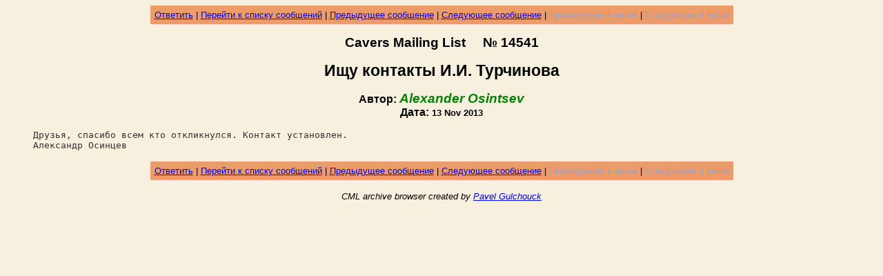

--- FILE ---
content_type: text/html; charset=utf-8
request_url: https://cml.happy.kiev.ua/?desc=0&thr=0&num=14541
body_size: 3318
content:
<html><head><title>[CML #14541] Ищу контакты И.И. Турчинова</title></head>
<body bgcolor="#F7F0DF" text="#000000"><font face="Arial">
<p><center>
<Table Border=0 CellSpacing=0 CellPadding=6 BgColor="#EE9B6A">
<TR><TD Align=Center><Font Face="Arial"><Small>
<a href="mailto:cml@happy.kiev.ua?subject=Re%3a%20%d0%98%d1%89%d1%83%20%d0%ba%d0%be%d0%bd%d1%82%d0%b0%d0%ba%d1%82%d1%8b%20%d0%98%2e%d0%98%2e%20%d0%a2%d1%83%d1%80%d1%87%d0%b8%d0%bd%d0%be%d0%b2%d0%b0&body=>%20%d0%94%d1%80%d1%83%d0%b7%d1%8c%d1%8f%2c%20%d1%81%d0%bf%d0%b0%d1%81%d0%b8%d0%b1%d0%be%20%d0%b2%d1%81%d0%b5%d0%bc%20%d0%ba%d1%82%d0%be%20%d0%be%d1%82%d0%ba%d0%bb%d0%b8%d0%ba%d0%bd%d1%83%d0%bb%d1%81%d1%8f%2e%20%d0%9a%d0%be%d0%bd%d1%82%d0%b0%d0%ba%d1%82%20%d1%83%d1%81%d1%82%d0%b0%d0%bd%d0%be%d0%b2%d0%bb%d0%b5%d0%bd%2e%0a>%20%d0%90%d0%bb%d0%b5%d0%ba%d1%81%d0%b0%d0%bd%d0%b4%d1%80%20%d0%9e%d1%81%d0%b8%d0%bd%d1%86%d0%b5%d0%b2%0a>%20">Ответить</a> | <a href="/?desc=0&thr=0&pnum=14541#14541">Перейти к списку сообщений</a> | <a href="/?desc=0&thr=0&num=14540">Предыдущее сообщение</a> | <a href="/?desc=0&thr=0&num=14542">Следующее сообщение</a> | <font color=#A0A0C0>Предыдущее в ветке</font> | <font color=#A0A0C0>Следующее в ветке</font></small></font></td></tr></table></center></p>
<p align=center><big><strong>Cavers Mailing List &nbsp;&nbsp;&nbsp; №&nbsp;14541</strong></big></p>
<p align=center><big><big><strong>Ищу контакты И.И. Турчинова</strong></big></big></p>
<p align=center><strong>Автор: <big><font color=#008000><em>Alexander Osintsev</em></font></big><BR>
Дата: <small>13 Nov 2013</small></strong></p>
<blockquote><font color="#333333">
<code>
Друзья, спасибо всем кто откликнулся. Контакт установлен.<BR>
Александр Осинцев<BR>
</code>
</font></blockquote>
<p><center>
<Table Border=0 CellSpacing=0 CellPadding=6 BgColor="#EE9B6A">
<TR><TD Align=Center><Font Face="Arial"><Small>
<a href="mailto:cml@happy.kiev.ua?subject=Re%3a%20%d0%98%d1%89%d1%83%20%d0%ba%d0%be%d0%bd%d1%82%d0%b0%d0%ba%d1%82%d1%8b%20%d0%98%2e%d0%98%2e%20%d0%a2%d1%83%d1%80%d1%87%d0%b8%d0%bd%d0%be%d0%b2%d0%b0&body=>%20%d0%94%d1%80%d1%83%d0%b7%d1%8c%d1%8f%2c%20%d1%81%d0%bf%d0%b0%d1%81%d0%b8%d0%b1%d0%be%20%d0%b2%d1%81%d0%b5%d0%bc%20%d0%ba%d1%82%d0%be%20%d0%be%d1%82%d0%ba%d0%bb%d0%b8%d0%ba%d0%bd%d1%83%d0%bb%d1%81%d1%8f%2e%20%d0%9a%d0%be%d0%bd%d1%82%d0%b0%d0%ba%d1%82%20%d1%83%d1%81%d1%82%d0%b0%d0%bd%d0%be%d0%b2%d0%bb%d0%b5%d0%bd%2e%0a>%20%d0%90%d0%bb%d0%b5%d0%ba%d1%81%d0%b0%d0%bd%d0%b4%d1%80%20%d0%9e%d1%81%d0%b8%d0%bd%d1%86%d0%b5%d0%b2%0a>%20">Ответить</a> | <a href="/?desc=0&thr=0&pnum=14541#14541">Перейти к списку сообщений</a> | <a href="/?desc=0&thr=0&num=14540">Предыдущее сообщение</a> | <a href="/?desc=0&thr=0&num=14542">Следующее сообщение</a> | <font color=#A0A0C0>Предыдущее в ветке</font> | <font color=#A0A0C0>Следующее в ветке</font></small></font></td></tr></table></center></p>
<p align=center><small><em>CML archive browser created by <a href=mailto:gul@gul.kiev.ua>Pavel Gulchouck</a></em></small></p>

</body>
</html>